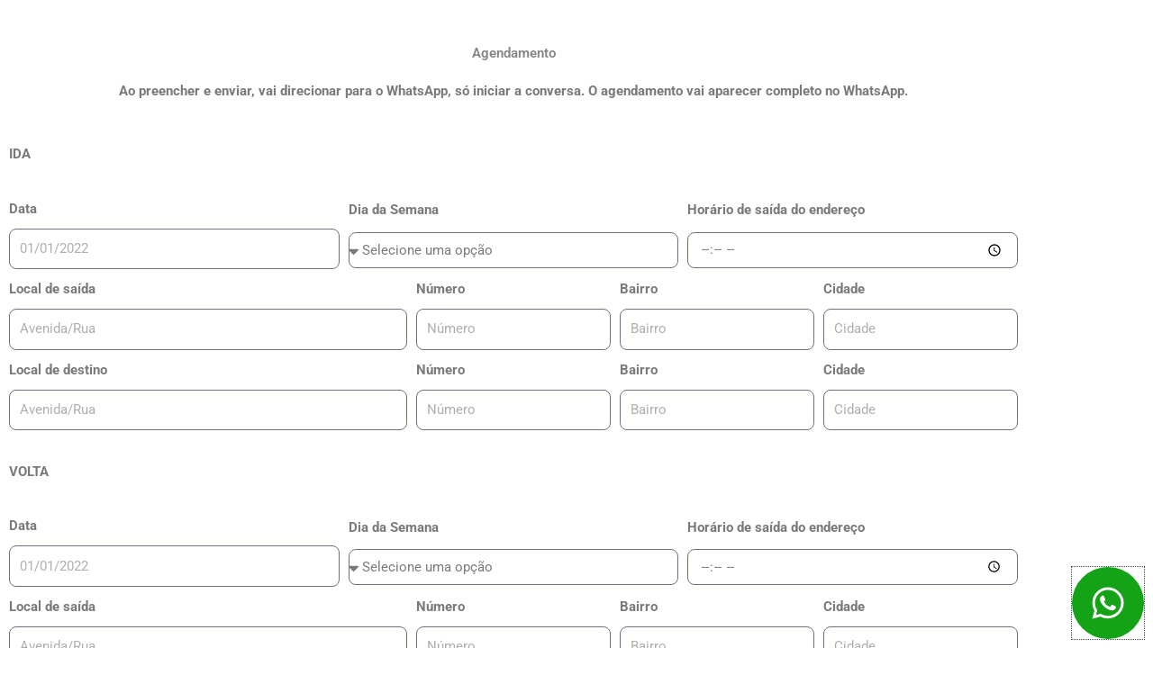

--- FILE ---
content_type: text/css; charset=UTF-8
request_url: https://chmtransportes.com.br/wp-content/uploads/elementor/css/post-21137.css?ver=1768693132
body_size: 471
content:
.elementor-21137 .elementor-element.elementor-element-ddb629b{transition:background 0.3s, border 0.3s, border-radius 0.3s, box-shadow 0.3s;}.elementor-21137 .elementor-element.elementor-element-ddb629b > .elementor-background-overlay{transition:background 0.3s, border-radius 0.3s, opacity 0.3s;}.elementor-21137 .elementor-element.elementor-element-143d642{--spacer-size:20px;}.elementor-widget-heading .elementor-heading-title{font-family:var( --e-global-typography-primary-font-family ), Sans-serif;font-weight:var( --e-global-typography-primary-font-weight );color:var( --e-global-color-primary );}.elementor-21137 .elementor-element.elementor-element-f44ad67{text-align:center;}.elementor-21137 .elementor-element.elementor-element-f44ad67 .elementor-heading-title{color:#878484;}.elementor-widget-text-editor{font-family:var( --e-global-typography-text-font-family ), Sans-serif;font-weight:var( --e-global-typography-text-font-weight );color:var( --e-global-color-text );}.elementor-widget-text-editor.elementor-drop-cap-view-stacked .elementor-drop-cap{background-color:var( --e-global-color-primary );}.elementor-widget-text-editor.elementor-drop-cap-view-framed .elementor-drop-cap, .elementor-widget-text-editor.elementor-drop-cap-view-default .elementor-drop-cap{color:var( --e-global-color-primary );border-color:var( --e-global-color-primary );}.elementor-widget-form .elementor-field-group > label, .elementor-widget-form .elementor-field-subgroup label{color:var( --e-global-color-text );}.elementor-widget-form .elementor-field-group > label{font-family:var( --e-global-typography-text-font-family ), Sans-serif;font-weight:var( --e-global-typography-text-font-weight );}.elementor-widget-form .elementor-field-type-html{color:var( --e-global-color-text );font-family:var( --e-global-typography-text-font-family ), Sans-serif;font-weight:var( --e-global-typography-text-font-weight );}.elementor-widget-form .elementor-field-group .elementor-field{color:var( --e-global-color-text );}.elementor-widget-form .elementor-field-group .elementor-field, .elementor-widget-form .elementor-field-subgroup label{font-family:var( --e-global-typography-text-font-family ), Sans-serif;font-weight:var( --e-global-typography-text-font-weight );}.elementor-widget-form .elementor-button{font-family:var( --e-global-typography-accent-font-family ), Sans-serif;font-weight:var( --e-global-typography-accent-font-weight );}.elementor-widget-form .e-form__buttons__wrapper__button-next{background-color:var( --e-global-color-accent );}.elementor-widget-form .elementor-button[type="submit"]{background-color:var( --e-global-color-accent );}.elementor-widget-form .e-form__buttons__wrapper__button-previous{background-color:var( --e-global-color-accent );}.elementor-widget-form .elementor-message{font-family:var( --e-global-typography-text-font-family ), Sans-serif;font-weight:var( --e-global-typography-text-font-weight );}.elementor-widget-form .e-form__indicators__indicator, .elementor-widget-form .e-form__indicators__indicator__label{font-family:var( --e-global-typography-accent-font-family ), Sans-serif;font-weight:var( --e-global-typography-accent-font-weight );}.elementor-widget-form{--e-form-steps-indicator-inactive-primary-color:var( --e-global-color-text );--e-form-steps-indicator-active-primary-color:var( --e-global-color-accent );--e-form-steps-indicator-completed-primary-color:var( --e-global-color-accent );--e-form-steps-indicator-progress-color:var( --e-global-color-accent );--e-form-steps-indicator-progress-background-color:var( --e-global-color-text );--e-form-steps-indicator-progress-meter-color:var( --e-global-color-text );}.elementor-widget-form .e-form__indicators__indicator__progress__meter{font-family:var( --e-global-typography-accent-font-family ), Sans-serif;font-weight:var( --e-global-typography-accent-font-weight );}.elementor-21137 .elementor-element.elementor-element-7e696e3 .elementor-button-content-wrapper{flex-direction:row;}.elementor-21137 .elementor-element.elementor-element-7e696e3 .elementor-button span{gap:10px;}.elementor-21137 .elementor-element.elementor-element-7e696e3 .elementor-field-group{padding-right:calc( 10px/2 );padding-left:calc( 10px/2 );margin-bottom:10px;}.elementor-21137 .elementor-element.elementor-element-7e696e3 .elementor-form-fields-wrapper{margin-left:calc( -10px/2 );margin-right:calc( -10px/2 );margin-bottom:-10px;}.elementor-21137 .elementor-element.elementor-element-7e696e3 .elementor-field-group.recaptcha_v3-bottomleft, .elementor-21137 .elementor-element.elementor-element-7e696e3 .elementor-field-group.recaptcha_v3-bottomright{margin-bottom:0;}body.rtl .elementor-21137 .elementor-element.elementor-element-7e696e3 .elementor-labels-inline .elementor-field-group > label{padding-left:10px;}body:not(.rtl) .elementor-21137 .elementor-element.elementor-element-7e696e3 .elementor-labels-inline .elementor-field-group > label{padding-right:10px;}body .elementor-21137 .elementor-element.elementor-element-7e696e3 .elementor-labels-above .elementor-field-group > label{padding-bottom:10px;}.elementor-21137 .elementor-element.elementor-element-7e696e3 .elementor-field-group > label{font-family:"Roboto", Sans-serif;font-weight:700;}.elementor-21137 .elementor-element.elementor-element-7e696e3 .elementor-field-type-html{color:#7A7A7A;font-family:"Roboto", Sans-serif;font-weight:700;}.elementor-21137 .elementor-element.elementor-element-7e696e3 .elementor-field-group .elementor-field{color:#7A7A7A;}.elementor-21137 .elementor-element.elementor-element-7e696e3 .elementor-field-group .elementor-field, .elementor-21137 .elementor-element.elementor-element-7e696e3 .elementor-field-subgroup label{font-family:"Roboto", Sans-serif;}.elementor-21137 .elementor-element.elementor-element-7e696e3 .elementor-field-group .elementor-field:not(.elementor-select-wrapper){border-width:1px 1px 1px 1px;border-radius:8px 8px 8px 8px;}.elementor-21137 .elementor-element.elementor-element-7e696e3 .elementor-field-group .elementor-select-wrapper select{border-width:1px 1px 1px 1px;border-radius:8px 8px 8px 8px;}.elementor-21137 .elementor-element.elementor-element-7e696e3 .e-form__buttons__wrapper__button-next{color:#ffffff;}.elementor-21137 .elementor-element.elementor-element-7e696e3 .elementor-button[type="submit"]{color:#ffffff;}.elementor-21137 .elementor-element.elementor-element-7e696e3 .elementor-button[type="submit"] svg *{fill:#ffffff;}.elementor-21137 .elementor-element.elementor-element-7e696e3 .e-form__buttons__wrapper__button-previous{color:#ffffff;}.elementor-21137 .elementor-element.elementor-element-7e696e3 .e-form__buttons__wrapper__button-next:hover{color:#ffffff;}.elementor-21137 .elementor-element.elementor-element-7e696e3 .elementor-button[type="submit"]:hover{color:#ffffff;}.elementor-21137 .elementor-element.elementor-element-7e696e3 .elementor-button[type="submit"]:hover svg *{fill:#ffffff;}.elementor-21137 .elementor-element.elementor-element-7e696e3 .e-form__buttons__wrapper__button-previous:hover{color:#ffffff;}.elementor-21137 .elementor-element.elementor-element-7e696e3 .elementor-button{border-radius:8px 8px 8px 8px;}.elementor-21137 .elementor-element.elementor-element-7e696e3 .e-form__indicators__indicator, .elementor-21137 .elementor-element.elementor-element-7e696e3 .e-form__indicators__indicator__label{font-family:"Roboto", Sans-serif;font-weight:700;}.elementor-21137 .elementor-element.elementor-element-7e696e3{--e-form-steps-indicators-spacing:20px;--e-form-steps-indicator-padding:30px;--e-form-steps-indicator-inactive-secondary-color:#ffffff;--e-form-steps-indicator-active-secondary-color:#ffffff;--e-form-steps-indicator-completed-secondary-color:#ffffff;--e-form-steps-divider-width:1px;--e-form-steps-divider-gap:10px;}.elementor-21137 .elementor-element.elementor-element-564a9b9{--display:flex;}@media(max-width:767px){.elementor-21137 .elementor-element.elementor-element-143d642 > .elementor-widget-container{margin:0px 0px -47px 0px;padding:0px 0px 0px 0px;}}

--- FILE ---
content_type: text/css; charset=UTF-8
request_url: https://chmtransportes.com.br/wp-content/uploads/elementor/css/post-28462.css?ver=1768670187
body_size: -217
content:
.elementor-28462 .elementor-element.elementor-element-96f62a4{--display:flex;}.elementor-28462 .elementor-element.elementor-element-96f62a4:not(.elementor-motion-effects-element-type-background), .elementor-28462 .elementor-element.elementor-element-96f62a4 > .elementor-motion-effects-container > .elementor-motion-effects-layer{background-color:#02010100;}.elementor-28462 .elementor-element.elementor-element-020098c{--grid-template-columns:repeat(0, auto);--icon-size:40px;--grid-column-gap:5px;--grid-row-gap:0px;}.elementor-28462 .elementor-element.elementor-element-020098c .elementor-widget-container{text-align:center;}.elementor-28462 .elementor-element.elementor-element-020098c .elementor-social-icon{background-color:#14A317;border-style:none;}#elementor-popup-modal-28462 .dialog-widget-content{animation-duration:1.2s;background-color:#02010100;border-style:none;}#elementor-popup-modal-28462 .dialog-message{width:100px;height:auto;}#elementor-popup-modal-28462{justify-content:flex-end;align-items:flex-end;}

--- FILE ---
content_type: text/javascript; charset=UTF-8
request_url: https://chmtransportes.com.br/wp-content/plugins/extensions-for-elementor-form/assets/js/frontend-scripts.min.js?ver=2.6.1
body_size: -112
content:
jQuery(document).ready(function (e) {
  e(".elementor-form").submit(function (t) {
    var a = e(this),
      s = e(this).find('input[name="form_id"]').val();
    e(a).addClass(s),
      e(document).ajaxSuccess(function (t) {
        0 !=
          e(".elementor-form-fields-wrapper").hasClass(
            "ele-extensions-hide-form"
          ) && e(a).find(".ele-extensions-hide-form").hide(),
          0 !=
            e("." + s)
              .prev()
              .hasClass("custom-sucess-message") &&
            (e(".elementor-message-success").hide(),
            e("." + s)
              .prev(".custom-sucess-message")
              .delay(100)
              .fadeIn());
      });
  });
});



--- FILE ---
content_type: text/plain
request_url: https://www.google-analytics.com/j/collect?v=1&_v=j102&a=437594743&t=pageview&_s=1&dl=https%3A%2F%2Fchmtransportes.com.br%2Fagendamento-ida-e-volta-cidade-cidade-cidade-aeroporto%2F&ul=en-us%40posix&dt=Agendamento%20ida%20e%20volta%20Cidade%20-%20Cidade%20-%20Cidade%20-%20Aeroporto%20%7C%20CHM%20Transportes%20%7C%20T%C3%A1xi%20%7C%20Transporte%20%7C%20Executivo%20%7C%20Transfer%20%7C%20Traslado%20%7C%20Translado%20%7C%20Van%20Executiva%20%7C%20Aeroporto%20%7C%20Viracopos%20%7C%20Guarulhos%20%7C%20Congonhas%20%7C%20Cumbica%20%7C%20Campinas%20%7C%20S%C3%A3o%20Paulo%20%7C%20VCP%20Airport%20%7C%20GRU%20Airport%20%7C%20CGH%20%7C%20Porto%20de%20Santos%20%7C%20City%20Tour&sr=1280x720&vp=1280x720&_u=YEBAAAABAAAAAC~&jid=1821374201&gjid=160605&cid=2001700089.1768693136&tid=UA-126682202-1&_gid=1458241823.1768693136&_r=1&_slc=1&gtm=45He61e1n815ZKP68Sv830472227za200zd830472227&gcd=13l3l3l3l1l1&dma=0&tag_exp=103116026~103200004~104527907~104528500~104684208~104684211~105391253~115616986~115938466~115938468~116744867~117041588&z=504781397
body_size: -452
content:
2,cG-TLEQ0FBCG9